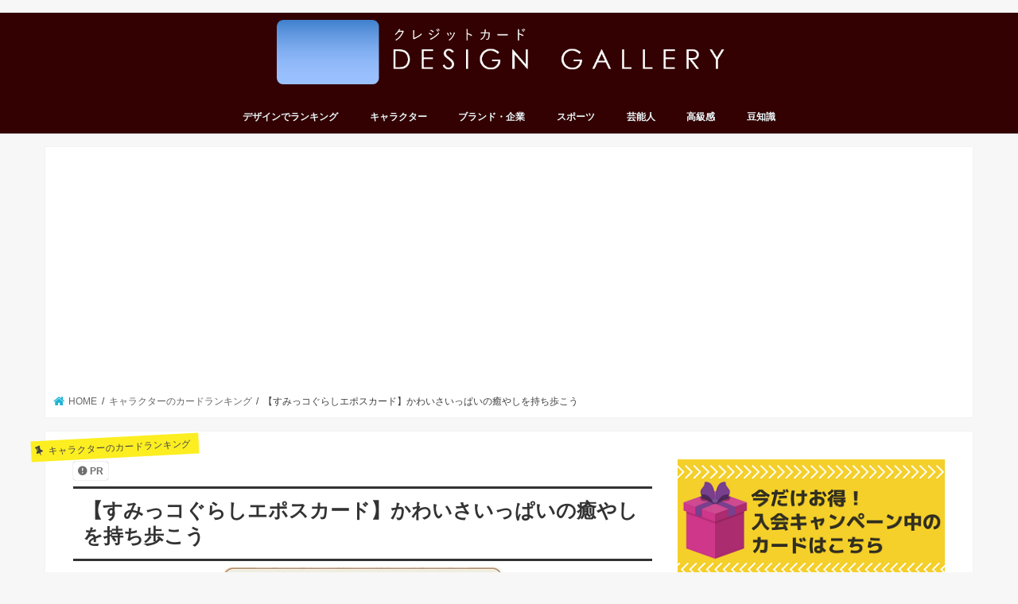

--- FILE ---
content_type: text/html; charset=UTF-8
request_url: https://www.card-design-gallery.com/character/epos-sumikko/
body_size: 21100
content:
<!doctype html>
<!--[if lt IE 7]><html dir="ltr" lang="ja" prefix="og: https://ogp.me/ns#" class="no-js lt-ie9 lt-ie8 lt-ie7"><![endif]-->
<!--[if (IE 7)&!(IEMobile)]><html dir="ltr" lang="ja" prefix="og: https://ogp.me/ns#" class="no-js lt-ie9 lt-ie8"><![endif]-->
<!--[if (IE 8)&!(IEMobile)]><html dir="ltr" lang="ja" prefix="og: https://ogp.me/ns#" class="no-js lt-ie9"><![endif]-->
<!--[if gt IE 8]><!--> <html dir="ltr" lang="ja" prefix="og: https://ogp.me/ns#" class="no-js"><!--<![endif]-->

<head>
<meta charset="utf-8">
<meta http-equiv="X-UA-Compatible" content="IE=edge">

<meta name="HandheldFriendly" content="True">
<meta name="MobileOptimized" content="320">
<meta name="viewport" content="width=device-width, initial-scale=1"/>


<link rel="pingback" href="https://www.card-design-gallery.com/xmlrpc.php">

<!--[if IE]>
<![endif]-->
<!--[if lt IE 9]>
<script src="//html5shiv.googlecode.com/svn/trunk/html5.js"></script>
<script src="//css3-mediaqueries-js.googlecode.com/svn/trunk/css3-mediaqueries.js"></script>
<![endif]-->




		<!-- All in One SEO 4.7.0 - aioseo.com -->
		<title>【すみっコぐらしエポスカード】かわいさいっぱいの癒やしを持ち歩こう | クレジットカード デザインギャラリー</title>
		<meta name="description" content="デザインのポイント すみっこ好き必見！すみっコ仲間が集まった「すみっコぐらしエポスカード」 とにかく癒される「" />
		<meta name="robots" content="max-image-preview:large" />
		<meta name="keywords" content="ベージュのカード一覧" />
		<link rel="canonical" href="https://www.card-design-gallery.com/character/epos-sumikko/" />
		<meta name="generator" content="All in One SEO (AIOSEO) 4.7.0" />
		<meta property="og:locale" content="ja_JP" />
		<meta property="og:site_name" content="クレジットカード デザインギャラリー" />
		<meta property="og:type" content="article" />
		<meta property="og:title" content="【すみっコぐらしエポスカード】かわいさいっぱいの癒やしを持ち歩こう | クレジットカード デザインギャラリー" />
		<meta property="og:description" content="デザインのポイント すみっこ好き必見！すみっコ仲間が集まった「すみっコぐらしエポスカード」 とにかく癒される「" />
		<meta property="og:url" content="https://www.card-design-gallery.com/character/epos-sumikko/" />
		<meta property="og:image" content="https://www.card-design-gallery.com/wp-content/uploads/2021/01/epos-sumikko.jpg" />
		<meta property="og:image:secure_url" content="https://www.card-design-gallery.com/wp-content/uploads/2021/01/epos-sumikko.jpg" />
		<meta property="og:image:width" content="350" />
		<meta property="og:image:height" content="222" />
		<meta property="article:published_time" content="2021-01-06T07:18:31+00:00" />
		<meta property="article:modified_time" content="2021-01-05T07:31:11+00:00" />
		<meta name="twitter:card" content="summary_large_image" />
		<meta name="twitter:title" content="【すみっコぐらしエポスカード】かわいさいっぱいの癒やしを持ち歩こう | クレジットカード デザインギャラリー" />
		<meta name="twitter:description" content="デザインのポイント すみっこ好き必見！すみっコ仲間が集まった「すみっコぐらしエポスカード」 とにかく癒される「" />
		<meta name="twitter:image" content="https://www.card-design-gallery.com/wp-content/uploads/2021/01/epos-sumikko.jpg" />
		<meta name="google" content="nositelinkssearchbox" />
		<script type="application/ld+json" class="aioseo-schema">
			{"@context":"https:\/\/schema.org","@graph":[{"@type":"Article","@id":"https:\/\/www.card-design-gallery.com\/character\/epos-sumikko\/#article","name":"\u3010\u3059\u307f\u3063\u30b3\u3050\u3089\u3057\u30a8\u30dd\u30b9\u30ab\u30fc\u30c9\u3011\u304b\u308f\u3044\u3055\u3044\u3063\u3071\u3044\u306e\u7652\u3084\u3057\u3092\u6301\u3061\u6b69\u3053\u3046 | \u30af\u30ec\u30b8\u30c3\u30c8\u30ab\u30fc\u30c9 \u30c7\u30b6\u30a4\u30f3\u30ae\u30e3\u30e9\u30ea\u30fc","headline":"\u3010\u3059\u307f\u3063\u30b3\u3050\u3089\u3057\u30a8\u30dd\u30b9\u30ab\u30fc\u30c9\u3011\u304b\u308f\u3044\u3055\u3044\u3063\u3071\u3044\u306e\u7652\u3084\u3057\u3092\u6301\u3061\u6b69\u3053\u3046","author":{"@id":"https:\/\/www.card-design-gallery.com\/author\/author2\/#author"},"publisher":{"@id":"https:\/\/www.card-design-gallery.com\/#organization"},"image":{"@type":"ImageObject","url":"https:\/\/www.card-design-gallery.com\/wp-content\/uploads\/2021\/01\/epos-sumikko.jpg","width":350,"height":222},"datePublished":"2021-01-06T16:18:31+09:00","dateModified":"2021-01-05T16:31:11+09:00","inLanguage":"ja","mainEntityOfPage":{"@id":"https:\/\/www.card-design-gallery.com\/character\/epos-sumikko\/#webpage"},"isPartOf":{"@id":"https:\/\/www.card-design-gallery.com\/character\/epos-sumikko\/#webpage"},"articleSection":"\u30ad\u30e3\u30e9\u30af\u30bf\u30fc\u306e\u30ab\u30fc\u30c9\u30e9\u30f3\u30ad\u30f3\u30b0, \u5e74\u4f1a\u8cbb\u7121\u6599, \u305d\u306e\u4ed6\u30ad\u30e3\u30e9\u30af\u30bf\u30fc, \u30d9\u30fc\u30b8\u30e5\u306e\u30ab\u30fc\u30c9\u4e00\u89a7"},{"@type":"BreadcrumbList","@id":"https:\/\/www.card-design-gallery.com\/character\/epos-sumikko\/#breadcrumblist","itemListElement":[{"@type":"ListItem","@id":"https:\/\/www.card-design-gallery.com\/#listItem","position":1,"name":"\u5bb6","item":"https:\/\/www.card-design-gallery.com\/","nextItem":"https:\/\/www.card-design-gallery.com\/category\/character\/#listItem"},{"@type":"ListItem","@id":"https:\/\/www.card-design-gallery.com\/category\/character\/#listItem","position":2,"name":"\u30ad\u30e3\u30e9\u30af\u30bf\u30fc\u306e\u30ab\u30fc\u30c9\u30e9\u30f3\u30ad\u30f3\u30b0","item":"https:\/\/www.card-design-gallery.com\/category\/character\/","nextItem":"https:\/\/www.card-design-gallery.com\/character\/epos-sumikko\/#listItem","previousItem":"https:\/\/www.card-design-gallery.com\/#listItem"},{"@type":"ListItem","@id":"https:\/\/www.card-design-gallery.com\/character\/epos-sumikko\/#listItem","position":3,"name":"\u3010\u3059\u307f\u3063\u30b3\u3050\u3089\u3057\u30a8\u30dd\u30b9\u30ab\u30fc\u30c9\u3011\u304b\u308f\u3044\u3055\u3044\u3063\u3071\u3044\u306e\u7652\u3084\u3057\u3092\u6301\u3061\u6b69\u3053\u3046","previousItem":"https:\/\/www.card-design-gallery.com\/category\/character\/#listItem"}]},{"@type":"Organization","@id":"https:\/\/www.card-design-gallery.com\/#organization","name":"\u30af\u30ec\u30b8\u30c3\u30c8\u30ab\u30fc\u30c9 \u30c7\u30b6\u30a4\u30f3\u30ae\u30e3\u30e9\u30ea\u30fc","description":"\u30af\u30ec\u30b8\u30c3\u30c8\u30ab\u30fc\u30c9\u3092\u30c7\u30b6\u30a4\u30f3\u3067\u30e9\u30f3\u30ad\u30f3\u30b0","url":"https:\/\/www.card-design-gallery.com\/"},{"@type":"Person","@id":"https:\/\/www.card-design-gallery.com\/author\/author2\/#author","url":"https:\/\/www.card-design-gallery.com\/author\/author2\/","name":"gome","image":{"@type":"ImageObject","@id":"https:\/\/www.card-design-gallery.com\/character\/epos-sumikko\/#authorImage","url":"https:\/\/secure.gravatar.com\/avatar\/7dbf5f991f5ce2b9019e1d6123e64a37?s=96&d=mm&r=g","width":96,"height":96,"caption":"gome"}},{"@type":"WebPage","@id":"https:\/\/www.card-design-gallery.com\/character\/epos-sumikko\/#webpage","url":"https:\/\/www.card-design-gallery.com\/character\/epos-sumikko\/","name":"\u3010\u3059\u307f\u3063\u30b3\u3050\u3089\u3057\u30a8\u30dd\u30b9\u30ab\u30fc\u30c9\u3011\u304b\u308f\u3044\u3055\u3044\u3063\u3071\u3044\u306e\u7652\u3084\u3057\u3092\u6301\u3061\u6b69\u3053\u3046 | \u30af\u30ec\u30b8\u30c3\u30c8\u30ab\u30fc\u30c9 \u30c7\u30b6\u30a4\u30f3\u30ae\u30e3\u30e9\u30ea\u30fc","description":"\u30c7\u30b6\u30a4\u30f3\u306e\u30dd\u30a4\u30f3\u30c8 \u3059\u307f\u3063\u3053\u597d\u304d\u5fc5\u898b\uff01\u3059\u307f\u3063\u30b3\u4ef2\u9593\u304c\u96c6\u307e\u3063\u305f\u300c\u3059\u307f\u3063\u30b3\u3050\u3089\u3057\u30a8\u30dd\u30b9\u30ab\u30fc\u30c9\u300d \u3068\u306b\u304b\u304f\u7652\u3055\u308c\u308b\u300c","inLanguage":"ja","isPartOf":{"@id":"https:\/\/www.card-design-gallery.com\/#website"},"breadcrumb":{"@id":"https:\/\/www.card-design-gallery.com\/character\/epos-sumikko\/#breadcrumblist"},"author":{"@id":"https:\/\/www.card-design-gallery.com\/author\/author2\/#author"},"creator":{"@id":"https:\/\/www.card-design-gallery.com\/author\/author2\/#author"},"image":{"@type":"ImageObject","url":"https:\/\/www.card-design-gallery.com\/wp-content\/uploads\/2021\/01\/epos-sumikko.jpg","@id":"https:\/\/www.card-design-gallery.com\/character\/epos-sumikko\/#mainImage","width":350,"height":222},"primaryImageOfPage":{"@id":"https:\/\/www.card-design-gallery.com\/character\/epos-sumikko\/#mainImage"},"datePublished":"2021-01-06T16:18:31+09:00","dateModified":"2021-01-05T16:31:11+09:00"},{"@type":"WebSite","@id":"https:\/\/www.card-design-gallery.com\/#website","url":"https:\/\/www.card-design-gallery.com\/","name":"\u30af\u30ec\u30b8\u30c3\u30c8\u30ab\u30fc\u30c9 \u30c7\u30b6\u30a4\u30f3\u30ae\u30e3\u30e9\u30ea\u30fc","description":"\u30af\u30ec\u30b8\u30c3\u30c8\u30ab\u30fc\u30c9\u3092\u30c7\u30b6\u30a4\u30f3\u3067\u30e9\u30f3\u30ad\u30f3\u30b0","inLanguage":"ja","publisher":{"@id":"https:\/\/www.card-design-gallery.com\/#organization"}}]}
		</script>
		<!-- All in One SEO -->

<link rel='dns-prefetch' href='//ajax.googleapis.com' />
<link rel='dns-prefetch' href='//stats.wp.com' />
<link rel='dns-prefetch' href='//fonts.googleapis.com' />
<link rel='dns-prefetch' href='//maxcdn.bootstrapcdn.com' />
<link rel='dns-prefetch' href='//secure.rating-widget.com' />
<link rel="alternate" type="application/rss+xml" title="クレジットカード デザインギャラリー &raquo; フィード" href="https://www.card-design-gallery.com/feed/" />
<link rel="alternate" type="application/rss+xml" title="クレジットカード デザインギャラリー &raquo; コメントフィード" href="https://www.card-design-gallery.com/comments/feed/" />
<link rel="alternate" type="application/rss+xml" title="クレジットカード デザインギャラリー &raquo; 【すみっコぐらしエポスカード】かわいさいっぱいの癒やしを持ち歩こう のコメントのフィード" href="https://www.card-design-gallery.com/character/epos-sumikko/feed/" />
		<!-- This site uses the Google Analytics by MonsterInsights plugin v9.0.1 - Using Analytics tracking - https://www.monsterinsights.com/ -->
		<!-- Note: MonsterInsights is not currently configured on this site. The site owner needs to authenticate with Google Analytics in the MonsterInsights settings panel. -->
					<!-- No tracking code set -->
				<!-- / Google Analytics by MonsterInsights -->
		<script type="text/javascript">
/* <![CDATA[ */
window._wpemojiSettings = {"baseUrl":"https:\/\/s.w.org\/images\/core\/emoji\/15.0.3\/72x72\/","ext":".png","svgUrl":"https:\/\/s.w.org\/images\/core\/emoji\/15.0.3\/svg\/","svgExt":".svg","source":{"concatemoji":"https:\/\/www.card-design-gallery.com\/wp-includes\/js\/wp-emoji-release.min.js"}};
/*! This file is auto-generated */
!function(i,n){var o,s,e;function c(e){try{var t={supportTests:e,timestamp:(new Date).valueOf()};sessionStorage.setItem(o,JSON.stringify(t))}catch(e){}}function p(e,t,n){e.clearRect(0,0,e.canvas.width,e.canvas.height),e.fillText(t,0,0);var t=new Uint32Array(e.getImageData(0,0,e.canvas.width,e.canvas.height).data),r=(e.clearRect(0,0,e.canvas.width,e.canvas.height),e.fillText(n,0,0),new Uint32Array(e.getImageData(0,0,e.canvas.width,e.canvas.height).data));return t.every(function(e,t){return e===r[t]})}function u(e,t,n){switch(t){case"flag":return n(e,"\ud83c\udff3\ufe0f\u200d\u26a7\ufe0f","\ud83c\udff3\ufe0f\u200b\u26a7\ufe0f")?!1:!n(e,"\ud83c\uddfa\ud83c\uddf3","\ud83c\uddfa\u200b\ud83c\uddf3")&&!n(e,"\ud83c\udff4\udb40\udc67\udb40\udc62\udb40\udc65\udb40\udc6e\udb40\udc67\udb40\udc7f","\ud83c\udff4\u200b\udb40\udc67\u200b\udb40\udc62\u200b\udb40\udc65\u200b\udb40\udc6e\u200b\udb40\udc67\u200b\udb40\udc7f");case"emoji":return!n(e,"\ud83d\udc26\u200d\u2b1b","\ud83d\udc26\u200b\u2b1b")}return!1}function f(e,t,n){var r="undefined"!=typeof WorkerGlobalScope&&self instanceof WorkerGlobalScope?new OffscreenCanvas(300,150):i.createElement("canvas"),a=r.getContext("2d",{willReadFrequently:!0}),o=(a.textBaseline="top",a.font="600 32px Arial",{});return e.forEach(function(e){o[e]=t(a,e,n)}),o}function t(e){var t=i.createElement("script");t.src=e,t.defer=!0,i.head.appendChild(t)}"undefined"!=typeof Promise&&(o="wpEmojiSettingsSupports",s=["flag","emoji"],n.supports={everything:!0,everythingExceptFlag:!0},e=new Promise(function(e){i.addEventListener("DOMContentLoaded",e,{once:!0})}),new Promise(function(t){var n=function(){try{var e=JSON.parse(sessionStorage.getItem(o));if("object"==typeof e&&"number"==typeof e.timestamp&&(new Date).valueOf()<e.timestamp+604800&&"object"==typeof e.supportTests)return e.supportTests}catch(e){}return null}();if(!n){if("undefined"!=typeof Worker&&"undefined"!=typeof OffscreenCanvas&&"undefined"!=typeof URL&&URL.createObjectURL&&"undefined"!=typeof Blob)try{var e="postMessage("+f.toString()+"("+[JSON.stringify(s),u.toString(),p.toString()].join(",")+"));",r=new Blob([e],{type:"text/javascript"}),a=new Worker(URL.createObjectURL(r),{name:"wpTestEmojiSupports"});return void(a.onmessage=function(e){c(n=e.data),a.terminate(),t(n)})}catch(e){}c(n=f(s,u,p))}t(n)}).then(function(e){for(var t in e)n.supports[t]=e[t],n.supports.everything=n.supports.everything&&n.supports[t],"flag"!==t&&(n.supports.everythingExceptFlag=n.supports.everythingExceptFlag&&n.supports[t]);n.supports.everythingExceptFlag=n.supports.everythingExceptFlag&&!n.supports.flag,n.DOMReady=!1,n.readyCallback=function(){n.DOMReady=!0}}).then(function(){return e}).then(function(){var e;n.supports.everything||(n.readyCallback(),(e=n.source||{}).concatemoji?t(e.concatemoji):e.wpemoji&&e.twemoji&&(t(e.twemoji),t(e.wpemoji)))}))}((window,document),window._wpemojiSettings);
/* ]]> */
</script>
<!-- card-design-gallery.com is managing ads with Advanced Ads --><script id="desig-ready">
			window.advanced_ads_ready=function(e,a){a=a||"complete";var d=function(e){return"interactive"===a?"loading"!==e:"complete"===e};d(document.readyState)?e():document.addEventListener("readystatechange",(function(a){d(a.target.readyState)&&e()}),{once:"interactive"===a})},window.advanced_ads_ready_queue=window.advanced_ads_ready_queue||[];		</script>
			<style type="text/css">
	.wp-pagenavi{margin-left:auto !important; margin-right:auto; !important}
	</style>
  <style id='wp-emoji-styles-inline-css' type='text/css'>

	img.wp-smiley, img.emoji {
		display: inline !important;
		border: none !important;
		box-shadow: none !important;
		height: 1em !important;
		width: 1em !important;
		margin: 0 0.07em !important;
		vertical-align: -0.1em !important;
		background: none !important;
		padding: 0 !important;
	}
</style>
<link rel='stylesheet' id='wp-block-library-css' href='https://www.card-design-gallery.com/wp-includes/css/dist/block-library/style.min.css' type='text/css' media='all' />
<link rel='stylesheet' id='mediaelement-css' href='https://www.card-design-gallery.com/wp-includes/js/mediaelement/mediaelementplayer-legacy.min.css' type='text/css' media='all' />
<link rel='stylesheet' id='wp-mediaelement-css' href='https://www.card-design-gallery.com/wp-includes/js/mediaelement/wp-mediaelement.min.css' type='text/css' media='all' />
<style id='jetpack-sharing-buttons-style-inline-css' type='text/css'>
.jetpack-sharing-buttons__services-list{display:flex;flex-direction:row;flex-wrap:wrap;gap:0;list-style-type:none;margin:5px;padding:0}.jetpack-sharing-buttons__services-list.has-small-icon-size{font-size:12px}.jetpack-sharing-buttons__services-list.has-normal-icon-size{font-size:16px}.jetpack-sharing-buttons__services-list.has-large-icon-size{font-size:24px}.jetpack-sharing-buttons__services-list.has-huge-icon-size{font-size:36px}@media print{.jetpack-sharing-buttons__services-list{display:none!important}}.editor-styles-wrapper .wp-block-jetpack-sharing-buttons{gap:0;padding-inline-start:0}ul.jetpack-sharing-buttons__services-list.has-background{padding:1.25em 2.375em}
</style>
<style id='classic-theme-styles-inline-css' type='text/css'>
/*! This file is auto-generated */
.wp-block-button__link{color:#fff;background-color:#32373c;border-radius:9999px;box-shadow:none;text-decoration:none;padding:calc(.667em + 2px) calc(1.333em + 2px);font-size:1.125em}.wp-block-file__button{background:#32373c;color:#fff;text-decoration:none}
</style>
<style id='global-styles-inline-css' type='text/css'>
:root{--wp--preset--aspect-ratio--square: 1;--wp--preset--aspect-ratio--4-3: 4/3;--wp--preset--aspect-ratio--3-4: 3/4;--wp--preset--aspect-ratio--3-2: 3/2;--wp--preset--aspect-ratio--2-3: 2/3;--wp--preset--aspect-ratio--16-9: 16/9;--wp--preset--aspect-ratio--9-16: 9/16;--wp--preset--color--black: #000000;--wp--preset--color--cyan-bluish-gray: #abb8c3;--wp--preset--color--white: #ffffff;--wp--preset--color--pale-pink: #f78da7;--wp--preset--color--vivid-red: #cf2e2e;--wp--preset--color--luminous-vivid-orange: #ff6900;--wp--preset--color--luminous-vivid-amber: #fcb900;--wp--preset--color--light-green-cyan: #7bdcb5;--wp--preset--color--vivid-green-cyan: #00d084;--wp--preset--color--pale-cyan-blue: #8ed1fc;--wp--preset--color--vivid-cyan-blue: #0693e3;--wp--preset--color--vivid-purple: #9b51e0;--wp--preset--gradient--vivid-cyan-blue-to-vivid-purple: linear-gradient(135deg,rgba(6,147,227,1) 0%,rgb(155,81,224) 100%);--wp--preset--gradient--light-green-cyan-to-vivid-green-cyan: linear-gradient(135deg,rgb(122,220,180) 0%,rgb(0,208,130) 100%);--wp--preset--gradient--luminous-vivid-amber-to-luminous-vivid-orange: linear-gradient(135deg,rgba(252,185,0,1) 0%,rgba(255,105,0,1) 100%);--wp--preset--gradient--luminous-vivid-orange-to-vivid-red: linear-gradient(135deg,rgba(255,105,0,1) 0%,rgb(207,46,46) 100%);--wp--preset--gradient--very-light-gray-to-cyan-bluish-gray: linear-gradient(135deg,rgb(238,238,238) 0%,rgb(169,184,195) 100%);--wp--preset--gradient--cool-to-warm-spectrum: linear-gradient(135deg,rgb(74,234,220) 0%,rgb(151,120,209) 20%,rgb(207,42,186) 40%,rgb(238,44,130) 60%,rgb(251,105,98) 80%,rgb(254,248,76) 100%);--wp--preset--gradient--blush-light-purple: linear-gradient(135deg,rgb(255,206,236) 0%,rgb(152,150,240) 100%);--wp--preset--gradient--blush-bordeaux: linear-gradient(135deg,rgb(254,205,165) 0%,rgb(254,45,45) 50%,rgb(107,0,62) 100%);--wp--preset--gradient--luminous-dusk: linear-gradient(135deg,rgb(255,203,112) 0%,rgb(199,81,192) 50%,rgb(65,88,208) 100%);--wp--preset--gradient--pale-ocean: linear-gradient(135deg,rgb(255,245,203) 0%,rgb(182,227,212) 50%,rgb(51,167,181) 100%);--wp--preset--gradient--electric-grass: linear-gradient(135deg,rgb(202,248,128) 0%,rgb(113,206,126) 100%);--wp--preset--gradient--midnight: linear-gradient(135deg,rgb(2,3,129) 0%,rgb(40,116,252) 100%);--wp--preset--font-size--small: 13px;--wp--preset--font-size--medium: 20px;--wp--preset--font-size--large: 36px;--wp--preset--font-size--x-large: 42px;--wp--preset--spacing--20: 0.44rem;--wp--preset--spacing--30: 0.67rem;--wp--preset--spacing--40: 1rem;--wp--preset--spacing--50: 1.5rem;--wp--preset--spacing--60: 2.25rem;--wp--preset--spacing--70: 3.38rem;--wp--preset--spacing--80: 5.06rem;--wp--preset--shadow--natural: 6px 6px 9px rgba(0, 0, 0, 0.2);--wp--preset--shadow--deep: 12px 12px 50px rgba(0, 0, 0, 0.4);--wp--preset--shadow--sharp: 6px 6px 0px rgba(0, 0, 0, 0.2);--wp--preset--shadow--outlined: 6px 6px 0px -3px rgba(255, 255, 255, 1), 6px 6px rgba(0, 0, 0, 1);--wp--preset--shadow--crisp: 6px 6px 0px rgba(0, 0, 0, 1);}:where(.is-layout-flex){gap: 0.5em;}:where(.is-layout-grid){gap: 0.5em;}body .is-layout-flex{display: flex;}.is-layout-flex{flex-wrap: wrap;align-items: center;}.is-layout-flex > :is(*, div){margin: 0;}body .is-layout-grid{display: grid;}.is-layout-grid > :is(*, div){margin: 0;}:where(.wp-block-columns.is-layout-flex){gap: 2em;}:where(.wp-block-columns.is-layout-grid){gap: 2em;}:where(.wp-block-post-template.is-layout-flex){gap: 1.25em;}:where(.wp-block-post-template.is-layout-grid){gap: 1.25em;}.has-black-color{color: var(--wp--preset--color--black) !important;}.has-cyan-bluish-gray-color{color: var(--wp--preset--color--cyan-bluish-gray) !important;}.has-white-color{color: var(--wp--preset--color--white) !important;}.has-pale-pink-color{color: var(--wp--preset--color--pale-pink) !important;}.has-vivid-red-color{color: var(--wp--preset--color--vivid-red) !important;}.has-luminous-vivid-orange-color{color: var(--wp--preset--color--luminous-vivid-orange) !important;}.has-luminous-vivid-amber-color{color: var(--wp--preset--color--luminous-vivid-amber) !important;}.has-light-green-cyan-color{color: var(--wp--preset--color--light-green-cyan) !important;}.has-vivid-green-cyan-color{color: var(--wp--preset--color--vivid-green-cyan) !important;}.has-pale-cyan-blue-color{color: var(--wp--preset--color--pale-cyan-blue) !important;}.has-vivid-cyan-blue-color{color: var(--wp--preset--color--vivid-cyan-blue) !important;}.has-vivid-purple-color{color: var(--wp--preset--color--vivid-purple) !important;}.has-black-background-color{background-color: var(--wp--preset--color--black) !important;}.has-cyan-bluish-gray-background-color{background-color: var(--wp--preset--color--cyan-bluish-gray) !important;}.has-white-background-color{background-color: var(--wp--preset--color--white) !important;}.has-pale-pink-background-color{background-color: var(--wp--preset--color--pale-pink) !important;}.has-vivid-red-background-color{background-color: var(--wp--preset--color--vivid-red) !important;}.has-luminous-vivid-orange-background-color{background-color: var(--wp--preset--color--luminous-vivid-orange) !important;}.has-luminous-vivid-amber-background-color{background-color: var(--wp--preset--color--luminous-vivid-amber) !important;}.has-light-green-cyan-background-color{background-color: var(--wp--preset--color--light-green-cyan) !important;}.has-vivid-green-cyan-background-color{background-color: var(--wp--preset--color--vivid-green-cyan) !important;}.has-pale-cyan-blue-background-color{background-color: var(--wp--preset--color--pale-cyan-blue) !important;}.has-vivid-cyan-blue-background-color{background-color: var(--wp--preset--color--vivid-cyan-blue) !important;}.has-vivid-purple-background-color{background-color: var(--wp--preset--color--vivid-purple) !important;}.has-black-border-color{border-color: var(--wp--preset--color--black) !important;}.has-cyan-bluish-gray-border-color{border-color: var(--wp--preset--color--cyan-bluish-gray) !important;}.has-white-border-color{border-color: var(--wp--preset--color--white) !important;}.has-pale-pink-border-color{border-color: var(--wp--preset--color--pale-pink) !important;}.has-vivid-red-border-color{border-color: var(--wp--preset--color--vivid-red) !important;}.has-luminous-vivid-orange-border-color{border-color: var(--wp--preset--color--luminous-vivid-orange) !important;}.has-luminous-vivid-amber-border-color{border-color: var(--wp--preset--color--luminous-vivid-amber) !important;}.has-light-green-cyan-border-color{border-color: var(--wp--preset--color--light-green-cyan) !important;}.has-vivid-green-cyan-border-color{border-color: var(--wp--preset--color--vivid-green-cyan) !important;}.has-pale-cyan-blue-border-color{border-color: var(--wp--preset--color--pale-cyan-blue) !important;}.has-vivid-cyan-blue-border-color{border-color: var(--wp--preset--color--vivid-cyan-blue) !important;}.has-vivid-purple-border-color{border-color: var(--wp--preset--color--vivid-purple) !important;}.has-vivid-cyan-blue-to-vivid-purple-gradient-background{background: var(--wp--preset--gradient--vivid-cyan-blue-to-vivid-purple) !important;}.has-light-green-cyan-to-vivid-green-cyan-gradient-background{background: var(--wp--preset--gradient--light-green-cyan-to-vivid-green-cyan) !important;}.has-luminous-vivid-amber-to-luminous-vivid-orange-gradient-background{background: var(--wp--preset--gradient--luminous-vivid-amber-to-luminous-vivid-orange) !important;}.has-luminous-vivid-orange-to-vivid-red-gradient-background{background: var(--wp--preset--gradient--luminous-vivid-orange-to-vivid-red) !important;}.has-very-light-gray-to-cyan-bluish-gray-gradient-background{background: var(--wp--preset--gradient--very-light-gray-to-cyan-bluish-gray) !important;}.has-cool-to-warm-spectrum-gradient-background{background: var(--wp--preset--gradient--cool-to-warm-spectrum) !important;}.has-blush-light-purple-gradient-background{background: var(--wp--preset--gradient--blush-light-purple) !important;}.has-blush-bordeaux-gradient-background{background: var(--wp--preset--gradient--blush-bordeaux) !important;}.has-luminous-dusk-gradient-background{background: var(--wp--preset--gradient--luminous-dusk) !important;}.has-pale-ocean-gradient-background{background: var(--wp--preset--gradient--pale-ocean) !important;}.has-electric-grass-gradient-background{background: var(--wp--preset--gradient--electric-grass) !important;}.has-midnight-gradient-background{background: var(--wp--preset--gradient--midnight) !important;}.has-small-font-size{font-size: var(--wp--preset--font-size--small) !important;}.has-medium-font-size{font-size: var(--wp--preset--font-size--medium) !important;}.has-large-font-size{font-size: var(--wp--preset--font-size--large) !important;}.has-x-large-font-size{font-size: var(--wp--preset--font-size--x-large) !important;}
:where(.wp-block-post-template.is-layout-flex){gap: 1.25em;}:where(.wp-block-post-template.is-layout-grid){gap: 1.25em;}
:where(.wp-block-columns.is-layout-flex){gap: 2em;}:where(.wp-block-columns.is-layout-grid){gap: 2em;}
:root :where(.wp-block-pullquote){font-size: 1.5em;line-height: 1.6;}
</style>
<link rel='stylesheet' id='contact-form-7-css' href='https://www.card-design-gallery.com/wp-content/plugins/contact-form-7/includes/css/styles.css' type='text/css' media='all' />
<link rel='stylesheet' id='rw-site-rating-css' href='https://www.card-design-gallery.com/wp-content/plugins/rating-widget/resources/css/site-rating.css' type='text/css' media='all' />
<link rel='stylesheet' id='child-pages-shortcode-css-css' href='https://www.card-design-gallery.com/wp-content/plugins/child-pages-shortcode/css/child-pages-shortcode.min.css' type='text/css' media='all' />
<link rel='stylesheet' id='style-css' href='https://www.card-design-gallery.com/wp-content/themes/jstork/style.css' type='text/css' media='all' />
<link rel='stylesheet' id='child-style-css' href='https://www.card-design-gallery.com/wp-content/themes/jstork_custom/style.css' type='text/css' media='all' />
<link rel='stylesheet' id='slick-css' href='https://www.card-design-gallery.com/wp-content/themes/jstork/library/css/slick.css' type='text/css' media='all' />
<link rel='stylesheet' id='shortcode-css' href='https://www.card-design-gallery.com/wp-content/themes/jstork/library/css/shortcode.css' type='text/css' media='all' />
<link rel='stylesheet' id='gf_Concert-css' href='//fonts.googleapis.com/css?family=Concert+One' type='text/css' media='all' />
<link rel='stylesheet' id='gf_Lato-css' href='//fonts.googleapis.com/css?family=Lato' type='text/css' media='all' />
<link rel='stylesheet' id='fontawesome-css' href='//maxcdn.bootstrapcdn.com/font-awesome/4.7.0/css/font-awesome.min.css' type='text/css' media='all' />
<link rel='stylesheet' id='remodal-css' href='https://www.card-design-gallery.com/wp-content/themes/jstork/library/css/remodal.css' type='text/css' media='all' />
<link rel='stylesheet' id='animate-css' href='https://www.card-design-gallery.com/wp-content/themes/jstork/library/css/animate.min.css' type='text/css' media='all' />
<link rel='stylesheet' id='rw_toprated-css' href='https://secure.rating-widget.com/css/wordpress/toprated.css?ck=Y2026M01D14' type='text/css' media='all' />
<link rel='stylesheet' id='rw_recommendations-css' href='https://secure.rating-widget.com/css/widget/recommendations.css?ck=Y2026M01D14' type='text/css' media='all' />
<link rel='stylesheet' id='wp-pagenavi-style-css' href='https://www.card-design-gallery.com/wp-content/plugins/wp-pagenavi-style/css/css3_black.css' type='text/css' media='all' />
<script type="text/javascript" src="//ajax.googleapis.com/ajax/libs/jquery/1.12.4/jquery.min.js" id="jquery-js"></script>
<script type="text/javascript" src="https://www.card-design-gallery.com/wp-content/plugins/child-pages-shortcode/js/child-pages-shortcode.min.js" id="child-pages-shortcode-js"></script>
<link rel="https://api.w.org/" href="https://www.card-design-gallery.com/wp-json/" /><link rel="alternate" title="JSON" type="application/json" href="https://www.card-design-gallery.com/wp-json/wp/v2/posts/6150" /><link rel="EditURI" type="application/rsd+xml" title="RSD" href="https://www.card-design-gallery.com/xmlrpc.php?rsd" />

<link rel='shortlink' href='https://www.card-design-gallery.com/?p=6150' />
<link rel="alternate" title="oEmbed (JSON)" type="application/json+oembed" href="https://www.card-design-gallery.com/wp-json/oembed/1.0/embed?url=https%3A%2F%2Fwww.card-design-gallery.com%2Fcharacter%2Fepos-sumikko%2F" />
<link rel="alternate" title="oEmbed (XML)" type="text/xml+oembed" href="https://www.card-design-gallery.com/wp-json/oembed/1.0/embed?url=https%3A%2F%2Fwww.card-design-gallery.com%2Fcharacter%2Fepos-sumikko%2F&#038;format=xml" />
	<style type="text/css">
	 .wp-pagenavi
	{
		font-size:12px !important;
	}
	</style>
		<style>img#wpstats{display:none}</style>
		<style type="text/css">
body{color: #3E3E3E;}
a, #breadcrumb li.bc_homelink a::before, .authorbox .author_sns li a::before{color: #1BB4D3;}
a:hover{color: #E69B9B;}
.article-footer .post-categories li a,.article-footer .tags a,.accordionBtn{  background: #1BB4D3;  border-color: #1BB4D3;}
.article-footer .tags a{color:#1BB4D3; background: none;}
.article-footer .post-categories li a:hover,.article-footer .tags a:hover,.accordionBtn.active{ background:#E69B9B;  border-color:#E69B9B;}
input[type="text"],input[type="password"],input[type="datetime"],input[type="datetime-local"],input[type="date"],input[type="month"],input[type="time"],input[type="week"],input[type="number"],input[type="email"],input[type="url"],input[type="search"],input[type="tel"],input[type="color"],select,textarea,.field { background-color: #ffffff;}
.header{color: #ffffff;}
.bgfull .header,.header.bg,.header #inner-header,.menu-sp{background: #330000;}
#logo a{color: #eeee22;}
#g_nav .nav li a,.nav_btn,.menu-sp a,.menu-sp a,.menu-sp > ul:after{color: #edf9fc;}
#logo a:hover,#g_nav .nav li a:hover,.nav_btn:hover{color:#eeeeee;}
@media only screen and (min-width: 768px) {
.nav > li > a:after{background: #eeeeee;}
.nav ul {background: #666666;}
#g_nav .nav li ul.sub-menu li a{color: #f7f7f7;}
}
@media only screen and (max-width: 1165px) {
.site_description{background: #330000; color: #ffffff;}
}
#inner-content, #breadcrumb, .entry-content blockquote:before, .entry-content blockquote:after{background: #ffffff}
.top-post-list .post-list:before{background: #1BB4D3;}
.widget li a:after{color: #1BB4D3;}
.entry-content h2,.widgettitle,.accordion::before{background: #515151; color: #ffffff;}
.entry-content h3{border-color: #515151;}
.h_boader .entry-content h2{border-color: #515151; color: #3E3E3E;}
.h_balloon .entry-content h2:after{border-top-color: #515151;}
.entry-content ul li:before{ background: #515151;}
.entry-content ol li:before{ background: #515151;}
.post-list-card .post-list .eyecatch .cat-name,.top-post-list .post-list .eyecatch .cat-name,.byline .cat-name,.single .authorbox .author-newpost li .cat-name,.related-box li .cat-name,.carouselwrap .cat-name,.eyecatch .cat-name{background: #fcee21; color:  #444444;}
ul.wpp-list li a:before{background: #515151; color: #ffffff;}
.readmore a{border:1px solid #1BB4D3;color:#1BB4D3;}
.readmore a:hover{background:#1BB4D3;color:#fff;}
.btn-wrap a{background: #1BB4D3;border: 1px solid #1BB4D3;}
.btn-wrap a:hover{background: #E69B9B;border-color: #E69B9B;}
.btn-wrap.simple a{border:1px solid #1BB4D3;color:#1BB4D3;}
.btn-wrap.simple a:hover{background:#1BB4D3;}
.blue-btn, .comment-reply-link, #submit { background-color: #1BB4D3; }
.blue-btn:hover, .comment-reply-link:hover, #submit:hover, .blue-btn:focus, .comment-reply-link:focus, #submit:focus {background-color: #E69B9B; }
#sidebar1{color: #444444;}
.widget:not(.widget_text) a{color:#1bb4d3;}
.widget:not(.widget_text) a:hover{color:#e69b9b;}
.bgfull #footer-top,#footer-top .inner,.cta-inner{background-color: #666666; color: #CACACA;}
.footer a,#footer-top a{color: #f7f7f7;}
#footer-top .widgettitle{color: #CACACA;}
.bgfull .footer,.footer.bg,.footer .inner {background-color: #666666;color: #CACACA;}
.footer-links li a:before{ color: #330000;}
.pagination a, .pagination span,.page-links a{border-color: #1BB4D3; color: #1BB4D3;}
.pagination .current,.pagination .current:hover,.page-links ul > li > span{background-color: #1BB4D3; border-color: #1BB4D3;}
.pagination a:hover, .pagination a:focus,.page-links a:hover, .page-links a:focus{background-color: #1BB4D3; color: #fff;}
</style>

<!-- BEGIN: WP Social Bookmarking Light HEAD --><script>
    (function (d, s, id) {
        var js, fjs = d.getElementsByTagName(s)[0];
        if (d.getElementById(id)) return;
        js = d.createElement(s);
        js.id = id;
        js.src = "//connect.facebook.net/ja_JP/sdk.js#xfbml=1&version=v2.7";
        fjs.parentNode.insertBefore(js, fjs);
    }(document, 'script', 'facebook-jssdk'));
</script>
<style type="text/css">.wp_social_bookmarking_light{
    border: 0 !important;
    padding: 10px 0 20px 0 !important;
    margin: 0 !important;
}
.wp_social_bookmarking_light div{
    float: left !important;
    border: 0 !important;
    padding: 0 !important;
    margin: 0 5px 0px 0 !important;
    min-height: 30px !important;
    line-height: 18px !important;
    text-indent: 0 !important;
}
.wp_social_bookmarking_light img{
    border: 0 !important;
    padding: 0;
    margin: 0;
    vertical-align: top !important;
}
.wp_social_bookmarking_light_clear{
    clear: both !important;
}
#fb-root{
    display: none;
}
.wsbl_twitter{
    width: 100px;
}
.wsbl_facebook_like iframe{
    max-width: none !important;
}
</style>
<!-- END: WP Social Bookmarking Light HEAD -->
<style type="text/css">.broken_link, a.broken_link {
	text-decoration: line-through;
}</style><script async src="//pagead2.googlesyndication.com/pagead/js/adsbygoogle.js"></script>
<script>
     (adsbygoogle = window.adsbygoogle || []).push({
          google_ad_client: "ca-pub-0220721526040121",
          enable_page_level_ads: true
     });
</script><link rel="icon" href="https://www.card-design-gallery.com/wp-content/uploads/2014/08/favicon.png" sizes="32x32" />
<link rel="icon" href="https://www.card-design-gallery.com/wp-content/uploads/2014/08/favicon.png" sizes="192x192" />
<link rel="apple-touch-icon" href="https://www.card-design-gallery.com/wp-content/uploads/2014/08/favicon.png" />
<meta name="msapplication-TileImage" content="https://www.card-design-gallery.com/wp-content/uploads/2014/08/favicon.png" />
		<style type="text/css" id="wp-custom-css">
			/*AddQuicktag*/
.marker1 {
	font-weight: bold;
	background: linear-gradient(transparent 60%,#ffffbb 60%);
}

.marker2 {
	background: linear-gradient(transparent 60%,#bbffff 60%);
}


/*titleデザイン*/
.single-title, .page-title {
    padding: 0.5em;
}
	
.single-title, .page-title, .entry-title {
color: #333333;/*文字色*/
border-top: solid 3px #333333;/*上線*/
border-bottom: solid 3px #333333;/*下線*/
}


/*ランキングのli除去*/
.entry-content ul li:before{
	width: 0;
	height: 0;
}



/* 外部リンクアイコンを消す */
 .entry-content a[target="_blank"]:after {
 content:none;
 }

/*--------------------------------
モーダルウィンドウ
---------------------------------*/.modal-window {
-webkit-transform: translate(0, 100%);
-moz-transform: translate(0, 100%);
-o-transform: translate(0, 100%);
-ms-transform: translate(0, 100%);
transform: translate(0, 100%);
-webkit-transform: translate3d(0, 100%, 0);
transform: translate3d(0, 100%, 0);
position: fixed;
top: 0;
left: 0;
right: 0;
bottom: 0;
z-index: 999;
opacity: 0;
line-height: 1.3;
display: none9;
}
.modal-window:target {
-webkit-transform: translate(0, 0);
-moz-transform: translate(0, 0);
-o-transform: translate(0, 0);
-ms-transform: translate(0, 0);
transform: translate(0, 0);
opacity: 1;
}
.is-active.modal-window {
display: block9;
}
.modal-window:target {
display: block9;
}
.modal-window .modal-inner {
position: absolute;
top: 100px;
left: 5%;
z-index: 20;
padding:5%;
margin:0 auto;
width: 80%;
overflow-x: hidden;
border-radius: 6px;
background: #fff;
-webkit-box-shadow: 0 0 30px rgba(0, 0, 0, 0.6);
box-shadow: 0 0 30px rgba(0, 0, 0, 0.6);
}
.modal-window .modal-close {
display: block;
text-indent: -100px;
overflow: hidden;
}
.modal-window .modal-close:before {
content: '';
position: absolute;
top: 0;
left: 0;
right: 0;
bottom: 0;
z-index: 10;
background: #333;
-moz-opacity: 0.7;
opacity: 0.7;
}
.modal-window .modal-close:after {
content: '\00d7';
position: absolute;
top: 70px;
right:15%;
z-index: 20;
margin:0 auto;
background: #fff;
border-radius: 2px;
padding: 10px 10px;
text-decoration: none;
text-indent: 0;
}
.modal-window {
-webkit-transition: opacity 0.4s;
-o-transition: opacity 0.4s;
transition: opacity 0.4s;
}
/*--------------------------------
スマホフッター固定バー
---------------------------------*/ul.footer_menu {
background: #333;
margin: 0 auto;
padding: .5em 0;
width: 100%;
overflow: hidden;
display: table;
table-layout: fixed;
text-align: center;
}
ul.footer_menu li {
padding: 0;
display: table-cell;
vertical-align:middle;
list-style-type: none;
font-size: 13px;
line-height: 15px;
}
ul.footer_menu li a i{
font-size: 24px;
}
ul.footer_menu li a {
border: none;
display: block;
color: #fff;
text-align: center;
text-decoration: none;
line-height: 1.5em;
}
.footer_menu {
position: fixed;
bottom: 0;
left:0;
background: #333;
z-index: 9999999999;
-moz-opacity: 0.9;
opacity: 0.9;
}
/*--------------------------------
スマホフッター固定バーアイコン
---------------------------------*/.fontawesome-menu:before{
font-family: "fontawesome";
content: "\f0c9";
}
.fontawesome-home:before{
font-family: "fontawesome";
content: "\f015";
}
.fontawesome-top:before{
font-family: "fontawesome";
content: "\f077";
}
.fontawesome-search:before{
font-family: "fontawesome";
content: "\f002";
}		</style>
		
<link href="https://maxcdn.bootstrapcdn.com/font-awesome/4.7.0/css/font-awesome.min.css" rel="stylesheet" integrity="sha384-wvfXpqpZZVQGK6TAh5PVlGOfQNHSoD2xbE+QkPxCAFlNEevoEH3Sl0sibVcOQVnN" crossorigin="anonymous">
</head>

<body data-rsssl=1 class="post-template-default single single-post postid-6150 single-format-standard bg pannavi_on h_balloon sidebarright date_off aa-prefix-desig-">
<div id="container" class="h_balloon  date_off">

<header class="header animated fadeIn bg headercenter" role="banner">
<div id="inner-header" class="wrap cf">
<div id="logo" class="gf fs_m">
<p class="h1 img"><a href="https://www.card-design-gallery.com"><img src="https://www.card-design-gallery.com/wp-content/uploads/2017/06/logo.png" alt="クレジットカード デザインギャラリー"></a></p>
</div>

<nav id="g_nav" role="navigation">

<ul id="menu-mainnav" class="nav top-nav cf"><li id="menu-item-71" class="menu-item menu-item-type-taxonomy menu-item-object-category menu-item-has-children menu-item-71"><a href="https://www.card-design-gallery.com/category/design/">デザインでランキング</a>
<ul class="sub-menu">
	<li id="menu-item-89" class="menu-item menu-item-type-taxonomy menu-item-object-category menu-item-89"><a href="https://www.card-design-gallery.com/category/design/cool/">かっこいいカードランキング</a></li>
	<li id="menu-item-90" class="menu-item menu-item-type-taxonomy menu-item-object-category menu-item-90"><a href="https://www.card-design-gallery.com/category/design/kawaii/">かわいいカードランキング</a></li>
	<li id="menu-item-87" class="menu-item menu-item-type-taxonomy menu-item-object-category menu-item-87"><a href="https://www.card-design-gallery.com/category/design/sense/">おしゃれなカードランキング</a></li>
	<li id="menu-item-91" class="menu-item menu-item-type-taxonomy menu-item-object-category menu-item-91"><a href="https://www.card-design-gallery.com/category/design/simple/">シンプルなカードランキング</a></li>
	<li id="menu-item-88" class="menu-item menu-item-type-taxonomy menu-item-object-category menu-item-88"><a href="https://www.card-design-gallery.com/category/design/amusing/">おもしろいカードランキング</a></li>
</ul>
</li>
<li id="menu-item-77" class="menu-item menu-item-type-taxonomy menu-item-object-category current-post-ancestor current-menu-parent current-post-parent menu-item-has-children menu-item-77"><a href="https://www.card-design-gallery.com/category/character/">キャラクター</a>
<ul class="sub-menu">
	<li id="menu-item-80" class="menu-item menu-item-type-taxonomy menu-item-object-category menu-item-80"><a href="https://www.card-design-gallery.com/category/character/disney/">ディズニー</a></li>
	<li id="menu-item-79" class="menu-item menu-item-type-taxonomy menu-item-object-category menu-item-79"><a href="https://www.card-design-gallery.com/category/character/kitty-sanrio/">キティ・サンリオ</a></li>
	<li id="menu-item-78" class="menu-item menu-item-type-taxonomy menu-item-object-category menu-item-78"><a href="https://www.card-design-gallery.com/category/character/tv-anime-game/">テレビ・アニメ・ゲーム</a></li>
	<li id="menu-item-81" class="menu-item menu-item-type-taxonomy menu-item-object-category current-post-ancestor current-menu-parent current-post-parent menu-item-81"><a href="https://www.card-design-gallery.com/category/character/others/">その他キャラクター</a></li>
</ul>
</li>
<li id="menu-item-92" class="menu-item menu-item-type-taxonomy menu-item-object-category menu-item-has-children menu-item-92"><a href="https://www.card-design-gallery.com/category/brand/">ブランド・企業</a>
<ul class="sub-menu">
	<li id="menu-item-94" class="menu-item menu-item-type-taxonomy menu-item-object-category menu-item-94"><a href="https://www.card-design-gallery.com/category/brand/car-motorcycle/">車・バイク</a></li>
	<li id="menu-item-93" class="menu-item menu-item-type-taxonomy menu-item-object-category menu-item-93"><a href="https://www.card-design-gallery.com/category/brand/other/">その他企業</a></li>
</ul>
</li>
<li id="menu-item-83" class="menu-item menu-item-type-taxonomy menu-item-object-category menu-item-has-children menu-item-83"><a href="https://www.card-design-gallery.com/category/sports/">スポーツ</a>
<ul class="sub-menu">
	<li id="menu-item-84" class="menu-item menu-item-type-taxonomy menu-item-object-category menu-item-84"><a href="https://www.card-design-gallery.com/category/sports/football/">サッカー</a></li>
	<li id="menu-item-85" class="menu-item menu-item-type-taxonomy menu-item-object-category menu-item-85"><a href="https://www.card-design-gallery.com/category/sports/baseball/">野球</a></li>
	<li id="menu-item-820" class="menu-item menu-item-type-taxonomy menu-item-object-category menu-item-820"><a href="https://www.card-design-gallery.com/category/sports/other-sports/">その他スポーツ<span class="gf">ゴルフやダーツ、競馬など、 いろいろなスポーツ・レジャーをモチーフにした デザインカードです。</span></a></li>
</ul>
</li>
<li id="menu-item-73" class="menu-item menu-item-type-taxonomy menu-item-object-category menu-item-has-children menu-item-73"><a href="https://www.card-design-gallery.com/category/talent/">芸能人</a>
<ul class="sub-menu">
	<li id="menu-item-74" class="menu-item menu-item-type-taxonomy menu-item-object-category menu-item-74"><a href="https://www.card-design-gallery.com/category/talent/group/">グループ</a></li>
	<li id="menu-item-75" class="menu-item menu-item-type-taxonomy menu-item-object-category menu-item-75"><a href="https://www.card-design-gallery.com/category/talent/talent-celebrity/">タレント・有名人</a></li>
</ul>
</li>
<li id="menu-item-207" class="menu-item menu-item-type-taxonomy menu-item-object-category menu-item-207"><a href="https://www.card-design-gallery.com/category/status/">高級感</a></li>
<li id="menu-item-4584" class="menu-item menu-item-type-post_type menu-item-object-page menu-item-4584"><a href="https://www.card-design-gallery.com/mamechishiki/">豆知識</a></li>
</ul></nav>

<a href="#spnavi" data-remodal-target="spnavi" class="nav_btn"><span class="text gf">menu</span></a>


</div>
</header>


<div class="remodal" data-remodal-id="spnavi" data-remodal-options="hashTracking:false">
<button data-remodal-action="close" class="remodal-close"><span class="text gf">CLOSE</span></button>
<ul id="menu-mainnav-1" class="sp_g_nav nav top-nav cf"><li class="menu-item menu-item-type-taxonomy menu-item-object-category menu-item-has-children menu-item-71"><a href="https://www.card-design-gallery.com/category/design/">デザインでランキング</a>
<ul class="sub-menu">
	<li class="menu-item menu-item-type-taxonomy menu-item-object-category menu-item-89"><a href="https://www.card-design-gallery.com/category/design/cool/">かっこいいカードランキング</a></li>
	<li class="menu-item menu-item-type-taxonomy menu-item-object-category menu-item-90"><a href="https://www.card-design-gallery.com/category/design/kawaii/">かわいいカードランキング</a></li>
	<li class="menu-item menu-item-type-taxonomy menu-item-object-category menu-item-87"><a href="https://www.card-design-gallery.com/category/design/sense/">おしゃれなカードランキング</a></li>
	<li class="menu-item menu-item-type-taxonomy menu-item-object-category menu-item-91"><a href="https://www.card-design-gallery.com/category/design/simple/">シンプルなカードランキング</a></li>
	<li class="menu-item menu-item-type-taxonomy menu-item-object-category menu-item-88"><a href="https://www.card-design-gallery.com/category/design/amusing/">おもしろいカードランキング</a></li>
</ul>
</li>
<li class="menu-item menu-item-type-taxonomy menu-item-object-category current-post-ancestor current-menu-parent current-post-parent menu-item-has-children menu-item-77"><a href="https://www.card-design-gallery.com/category/character/">キャラクター</a>
<ul class="sub-menu">
	<li class="menu-item menu-item-type-taxonomy menu-item-object-category menu-item-80"><a href="https://www.card-design-gallery.com/category/character/disney/">ディズニー</a></li>
	<li class="menu-item menu-item-type-taxonomy menu-item-object-category menu-item-79"><a href="https://www.card-design-gallery.com/category/character/kitty-sanrio/">キティ・サンリオ</a></li>
	<li class="menu-item menu-item-type-taxonomy menu-item-object-category menu-item-78"><a href="https://www.card-design-gallery.com/category/character/tv-anime-game/">テレビ・アニメ・ゲーム</a></li>
	<li class="menu-item menu-item-type-taxonomy menu-item-object-category current-post-ancestor current-menu-parent current-post-parent menu-item-81"><a href="https://www.card-design-gallery.com/category/character/others/">その他キャラクター</a></li>
</ul>
</li>
<li class="menu-item menu-item-type-taxonomy menu-item-object-category menu-item-has-children menu-item-92"><a href="https://www.card-design-gallery.com/category/brand/">ブランド・企業</a>
<ul class="sub-menu">
	<li class="menu-item menu-item-type-taxonomy menu-item-object-category menu-item-94"><a href="https://www.card-design-gallery.com/category/brand/car-motorcycle/">車・バイク</a></li>
	<li class="menu-item menu-item-type-taxonomy menu-item-object-category menu-item-93"><a href="https://www.card-design-gallery.com/category/brand/other/">その他企業</a></li>
</ul>
</li>
<li class="menu-item menu-item-type-taxonomy menu-item-object-category menu-item-has-children menu-item-83"><a href="https://www.card-design-gallery.com/category/sports/">スポーツ</a>
<ul class="sub-menu">
	<li class="menu-item menu-item-type-taxonomy menu-item-object-category menu-item-84"><a href="https://www.card-design-gallery.com/category/sports/football/">サッカー</a></li>
	<li class="menu-item menu-item-type-taxonomy menu-item-object-category menu-item-85"><a href="https://www.card-design-gallery.com/category/sports/baseball/">野球</a></li>
	<li class="menu-item menu-item-type-taxonomy menu-item-object-category menu-item-820"><a href="https://www.card-design-gallery.com/category/sports/other-sports/">その他スポーツ<span class="gf">ゴルフやダーツ、競馬など、 いろいろなスポーツ・レジャーをモチーフにした デザインカードです。</span></a></li>
</ul>
</li>
<li class="menu-item menu-item-type-taxonomy menu-item-object-category menu-item-has-children menu-item-73"><a href="https://www.card-design-gallery.com/category/talent/">芸能人</a>
<ul class="sub-menu">
	<li class="menu-item menu-item-type-taxonomy menu-item-object-category menu-item-74"><a href="https://www.card-design-gallery.com/category/talent/group/">グループ</a></li>
	<li class="menu-item menu-item-type-taxonomy menu-item-object-category menu-item-75"><a href="https://www.card-design-gallery.com/category/talent/talent-celebrity/">タレント・有名人</a></li>
</ul>
</li>
<li class="menu-item menu-item-type-taxonomy menu-item-object-category menu-item-207"><a href="https://www.card-design-gallery.com/category/status/">高級感</a></li>
<li class="menu-item menu-item-type-post_type menu-item-object-page menu-item-4584"><a href="https://www.card-design-gallery.com/mamechishiki/">豆知識</a></li>
</ul><button data-remodal-action="close" class="remodal-close"><span class="text gf">CLOSE</span></button>
</div>











<div id="breadcrumb" class="breadcrumb inner wrap cf"><ul itemscope itemtype="http://schema.org/BreadcrumbList"><li itemprop="itemListElement" itemscope itemtype="http://schema.org/ListItem" class="bc_homelink"><a itemprop="item" href="https://www.card-design-gallery.com/"><span itemprop="name"> HOME</span></a><meta itemprop="position" content="1" /></li><li itemprop="itemListElement" itemscope itemtype="http://schema.org/ListItem"><a itemprop="item" href="https://www.card-design-gallery.com/category/character/"><span itemprop="name">キャラクターのカードランキング</span></a><meta itemprop="position" content="2" /></li><li itemprop="itemListElement" itemscope itemtype="http://schema.org/ListItem" class="bc_posttitle"><span itemprop="name">【すみっコぐらしエポスカード】かわいさいっぱいの癒やしを持ち歩こう</span><meta itemprop="position" content="3" /></li></ul></div>
<div id="content">
<div id="inner-content" class="wrap cf">

<main id="main" class="m-all t-all d-5of7 cf" role="main">
<article id="post-6150" class="post-6150 post type-post status-publish format-standard has-post-thumbnail hentry category-character category-no-annual-fee category-others tag-44 article cf" role="article">
<header class="article-header entry-header">
<p class="byline entry-meta vcard cf">
<span class="cat-name cat-id-7">キャラクターのカードランキング</span>
<span class="writer name author"><span class="fn">gome</span></span>
<span data-nosnippet class="pr-notation is-style-simple">PR</span></p>

<h1 class="entry-title single-title" itemprop="headline" rel="bookmark">【すみっコぐらしエポスカード】かわいさいっぱいの癒やしを持ち歩こう</h1>

<figure class="eyecatch">
<img width="350" height="222" src="https://www.card-design-gallery.com/wp-content/uploads/2021/01/epos-sumikko.jpg" class="attachment-post-thumbnail size-post-thumbnail wp-post-image" alt="" decoding="async" fetchpriority="high" srcset="https://www.card-design-gallery.com/wp-content/uploads/2021/01/epos-sumikko.jpg 350w, https://www.card-design-gallery.com/wp-content/uploads/2021/01/epos-sumikko-250x159.jpg 250w" sizes="(max-width: 350px) 100vw, 350px" /></figure>
</header>



<section class="entry-content cf">


<table class="rw-rating-table rw-ltr rw-left rw-no-labels"><tr><td><nobr>&nbsp;</nobr></td><td><div class="rw-left"><div class="rw-ui-container rw-class-blog-post rw-urid-61510" data-img="https://www.card-design-gallery.com/wp-content/uploads/2021/01/epos-sumikko.jpg"></div></div></td></tr></table><div class='wp_social_bookmarking_light'>        <div class="wsbl_facebook_like"><div id="fb-root"></div><fb:like href="https://www.card-design-gallery.com/character/epos-sumikko/" layout="button_count" action="like" width="100" share="false" show_faces="false" ></fb:like></div>        <div class="wsbl_hatena_button"><a href="//b.hatena.ne.jp/entry/https://www.card-design-gallery.com/character/epos-sumikko/" class="hatena-bookmark-button" data-hatena-bookmark-title="【すみっコぐらしエポスカード】かわいさいっぱいの癒やしを持ち歩こう" data-hatena-bookmark-layout="simple-balloon" title="このエントリーをはてなブックマークに追加"> <img decoding="async" src="//b.hatena.ne.jp/images/entry-button/button-only@2x.png" alt="このエントリーをはてなブックマークに追加" width="20" height="20" style="border: none;" /></a><script type="text/javascript" src="//b.hatena.ne.jp/js/bookmark_button.js" charset="utf-8" async="async"></script></div>        <div class="wsbl_twitter"><a href="https://twitter.com/share" class="twitter-share-button" data-url="https://www.card-design-gallery.com/character/epos-sumikko/" data-text="【すみっコぐらしエポスカード】かわいさいっぱいの癒やしを持ち歩こう" data-lang="ja">Tweet</a></div></div>
<br class='wp_social_bookmarking_light_clear' />
<img decoding="async" class="size-medium wp-image-6152 aligncenter" src="https://www.card-design-gallery.com/wp-content/uploads/2021/01/epos-sumikko-2-250x159.jpg" alt="" width="250" height="159" srcset="https://www.card-design-gallery.com/wp-content/uploads/2021/01/epos-sumikko-2-250x159.jpg 250w, https://www.card-design-gallery.com/wp-content/uploads/2021/01/epos-sumikko-2.jpg 350w" sizes="(max-width: 250px) 100vw, 250px" />
<p></p>
<div id="profile-news">
<table>
<tbody>
<tr>
<th>デザインのポイント</th>
</tr>
<tr>
<td>
<p><span style="font-size: medium; color: #000080;"><strong>すみっこ好き必見！すみっコ仲間が集まった「すみっコぐらしエポスカード」</strong></span><br />
とにかく癒される「すみっコぐらしエポスカード」。しろくまちゃんやとかげちゃんなどのすみっコたちが集まったベージュタイプと、シンプルな大人デザインのブルータイプの2種類から選べます。可愛いすみっコたちに癒されちゃいましょう！</p>
</td>
</tr>
</tbody>
</table>
<table>
<tbody>
<tr>
<th>デザインの評判・声</th>
</tr>
<tr>
<td>●可愛さの氾濫が起こった<br />
●えびふらいのしっぽちゃんがいい味だしてる。笑<br />
●2タイプどっちも欲しい…。</td>
</tr>
</tbody>
</table>
<p style="text-align: center;"><strong><span style="color: #ff6600;">2,000円分のポイントをプレゼント中。（今だけ）</span></strong></p>
<p style="text-align: center;"><a href="https://click.j-a-net.jp/1498031/847177/" target="_blank" rel="noopener noreferrer"><img loading="lazy" decoding="async" class="aligncenter wp-image-155 size-full" src="https://www.card-design-gallery.com/wp-content/uploads/2013/05/button1-e1374687626576.png" alt="button" width="400" height="64" /></a></p>
<h3>エポスカード詳細スペック</h3>
<table>
<tbody>
<tr>
<th width="100">特徴</th>
<td><strong><span style="color: #ff6600;">★</span>見逃せない特典！</strong><br />
入会特典として、エポスカードを持っているとかげちゃんのぬいぐるみ「オリジナルてのりぬいぐるみ とかげ エポスデザイン」がもらえます。<br />
<strong><span style="color: #ff6600;">★</span>マルイでのお買い物がお得に</strong><br />
マルイでお買い物をする機会が多い方には断然お得。年4回実施される「マルコとマルオの7日間」の期間中は、専門店をはじめ通信販売まで10％オフでお買い物ができます。また入会後1ヶ月間はマルイ・モディでの買い物が10％オフになります。<br />
<strong><span style="color: #ff6600;">★</span>あらゆるシーンで貯まるエポスポイント</strong><br />
マイルや商品券、クオ・カードなどに交換できるエポスポイントは、カードでのお買い物だけでなく、楽天Edyのチャージや利用でも貯まるのが大きな特徴。リボ払いでの利用なら1,000円につき3ポイントも付与されます。また700エポスポイントですみっコぐらしオリジナルグッズと交換もできます。<br />
<strong><span style="color: #ff6600;">★</span>70種類以上のデザインから選べるプリペイドカード</strong><br />
貯まったエポスポイントをチャージして、どこでも使える便利なプリペイドカードも無料で発行可能。利用金額の0.5％分のポイントも貯まってお得です。<br />
<strong><span style="color: #ff6600;">★</span>バーチャルカードでネットショッピングも安心</strong><br />
ネットショッピングでカードを使うのは心配、というときには、利用の都度カードとは違う番号が発行されてショッピングに利用できるバーチャルカードが便利。万一の不正使用の補償までつき、ダブルの安心感があります。</td>
</tr>
<tr>
<th>年会費</th>
<td>無料</td>
</tr>
<tr>
<th>国際ブランド</th>
<td>VISA</td>
</tr>
<tr>
<th>ポイント還元率</th>
<td>0.50%～1.50%</td>
</tr>
<tr>
<th>交換・還元方法</th>
<td>マルイでのキャッシュバック、プリペイドカードにチャージして利用、ANAマイル、ANA SKYコイン、マルイ商品券、ギフト券など</td>
</tr>
<tr>
<th>旅行保険</th>
<td>海外／最高2,000万円（自動付帯）<br />
国内／なし</td>
</tr>
<tr>
<th>買い物保険</th>
<td>なし</td>
</tr>
<tr>
<th>電子マネー</th>
<td>楽天Edy、モバイルSuica</td>
</tr>
<tr>
<th>審査/発行日</th>
<td>約30分（マルイカードセンターで申込みの場合）</td>
</tr>
</tbody>
</table>
<hr />
</div>
<div class='wp_social_bookmarking_light'>        <div class="wsbl_facebook_like"><div id="fb-root"></div><fb:like href="https://www.card-design-gallery.com/character/epos-sumikko/" layout="button_count" action="like" width="100" share="false" show_faces="false" ></fb:like></div>        <div class="wsbl_hatena_button"><a href="//b.hatena.ne.jp/entry/https://www.card-design-gallery.com/character/epos-sumikko/" class="hatena-bookmark-button" data-hatena-bookmark-title="【すみっコぐらしエポスカード】かわいさいっぱいの癒やしを持ち歩こう" data-hatena-bookmark-layout="simple-balloon" title="このエントリーをはてなブックマークに追加"> <img decoding="async" src="//b.hatena.ne.jp/images/entry-button/button-only@2x.png" alt="このエントリーをはてなブックマークに追加" width="20" height="20" style="border: none;" /></a><script type="text/javascript" src="//b.hatena.ne.jp/js/bookmark_button.js" charset="utf-8" async="async"></script></div>        <div class="wsbl_twitter"><a href="https://twitter.com/share" class="twitter-share-button" data-url="https://www.card-design-gallery.com/character/epos-sumikko/" data-text="【すみっコぐらしエポスカード】かわいさいっぱいの癒やしを持ち歩こう" data-lang="ja">Tweet</a></div></div>
<br class='wp_social_bookmarking_light_clear' />

<div class="add">
<div id="text-10" class="widget widget_text"><h4 class="widgettitle"><span>関連記事</span></h4>			<div class="textwidget"><p><script async src="//pagead2.googlesyndication.com/pagead/js/adsbygoogle.js"></script><br />
<ins class="adsbygoogle"
     style="display:block"
     data-ad-format="autorelaxed"
     data-ad-client="ca-pub-0220721526040121"
     data-ad-slot="5665586387"></ins><br />
<script>
     (adsbygoogle = window.adsbygoogle || []).push({});
</script></p>
</div>
		</div></div>

</section>


<footer class="article-footer">
<ul class="post-categories">
	<li><a href="https://www.card-design-gallery.com/category/character/" rel="category tag">キャラクターのカードランキング</a></li>
	<li><a href="https://www.card-design-gallery.com/category/no-annual-fee/" rel="category tag">年会費無料</a></li>
	<li><a href="https://www.card-design-gallery.com/category/character/others/" rel="category tag">その他キャラクター</a></li></ul><p class="tags"><a href="https://www.card-design-gallery.com/tag/%e3%83%99%e3%83%bc%e3%82%b8%e3%83%a5/" rel="tag">ベージュのカード一覧</a></p></footer>








	<div id="respond" class="comment-respond">
		<h3 id="reply-title" class="comment-reply-title">コメントを残す <small><a rel="nofollow" id="cancel-comment-reply-link" href="/character/epos-sumikko/#respond" style="display:none;">コメントをキャンセル</a></small></h3><form action="https://www.card-design-gallery.com/wp-comments-post.php" method="post" id="commentform" class="comment-form" novalidate><p class="comment-notes"><span id="email-notes">メールアドレスが公開されることはありません。</span> <span class="required-field-message"><span class="required">※</span> が付いている欄は必須項目です</span></p><p class="comment-form-comment"><label for="comment">コメント <span class="required">※</span></label> <textarea id="comment" name="comment" cols="45" rows="8" maxlength="65525" required></textarea></p><p class="comment-form-author"><label for="author">名前</label> <input id="author" name="author" type="text" value="" size="30" maxlength="245" autocomplete="name" /></p>
<p class="comment-form-email"><label for="email">メール</label> <input id="email" name="email" type="email" value="" size="30" maxlength="100" aria-describedby="email-notes" autocomplete="email" /></p>
<p class="comment-form-url"><label for="url">サイト</label> <input id="url" name="url" type="url" value="" size="30" maxlength="200" autocomplete="url" /></p>
<p class="comment-form-cookies-consent"><input id="wp-comment-cookies-consent" name="wp-comment-cookies-consent" type="checkbox" value="yes" /> <label for="wp-comment-cookies-consent">次回のコメントで使用するためブラウザーに自分の名前、メールアドレス、サイトを保存する。</label></p>
<p class="form-submit"><input name="submit" type="submit" id="submit" class="submit" value="コメントを送信" /> <input type='hidden' name='comment_post_ID' value='6150' id='comment_post_ID' />
<input type='hidden' name='comment_parent' id='comment_parent' value='0' />
</p><p style="display: none;"><input type="hidden" id="akismet_comment_nonce" name="akismet_comment_nonce" value="1aa08261c9" /></p><p style="display: none !important;" class="akismet-fields-container" data-prefix="ak_"><label>&#916;<textarea name="ak_hp_textarea" cols="45" rows="8" maxlength="100"></textarea></label><input type="hidden" id="ak_js_1" name="ak_js" value="114"/><script>document.getElementById( "ak_js_1" ).setAttribute( "value", ( new Date() ).getTime() );</script></p></form>	</div><!-- #respond -->
	
</article>

<div class="np-post">
<div class="navigation">
<div class="prev np-post-list">
<a href="https://www.card-design-gallery.com/character/epos-precure/" class="cf">
<figure class="eyecatch"><img width="150" height="150" src="https://www.card-design-gallery.com/wp-content/uploads/2021/01/epos-precure-150x150.jpg" class="attachment-thumbnail size-thumbnail wp-post-image" alt="" decoding="async" loading="lazy" /></figure>
<span class="ttl">【プリキュアエポスカード】15周年を記念したキュートな3デザイン</span>
</a>
</div>

<div class="next np-post-list">
<a href="https://www.card-design-gallery.com/character/epos-rirakkuma/" class="cf">
<span class="ttl">【リラックマエポスカード】のほほんイラストに癒される～♪</span>
<figure class="eyecatch"><img width="150" height="150" src="https://www.card-design-gallery.com/wp-content/uploads/2021/01/epos-rilakkuma-150x150.jpg" class="attachment-thumbnail size-thumbnail wp-post-image" alt="" decoding="async" loading="lazy" /></figure>
</a>
</div>
</div>
</div>




<div class="authorbox wow animated fadeIn" data-wow-delay="0.5s">
</div>
</main>
<div id="sidebar1" class="sidebar m-all t-all d-2of7 cf" role="complementary">

<div id="custom_html-2" class="widget_text widget widget_custom_html"><div class="textwidget custom-html-widget"><a href="https://www.card-design-gallery.com/mamechishiki/campaign/"><img src="https://www.card-design-gallery.com/wp-content/uploads/2018/02/campaign-banner.png" alt="入会キャンペーン中のクレジットカード"></a></div></div><div id="custom_html-3" class="widget_text widget widget_custom_html"><div class="textwidget custom-html-widget"><div style="margin:0 0 -15px 0; padding:10px 0 0 0"><a href="https://click.j-a-net.jp/1498031/578080/" target="_blank" rel="noopener"><img class="alignnone wp-image-5838" src="https://www.card-design-gallery.com/wp-content/uploads/2018/03/epos-visa-prepaid-1024x533.jpg" alt="" width="350" height="182" /></a><br />実はデザインだけじゃない！お得がいっぱいの<a href="https://www.card-design-gallery.com/mamechishiki/epos/">エポスカード紹介記事はこちら。</a></div></div></div><div id="tag_cloud-2" class="widget widget_tag_cloud"><h4 class="widgettitle"><span>メインカラーやイラストで選ぶ</span></h4><div class="tagcloud"><a href="https://www.card-design-gallery.com/tag/%e3%82%a4%e3%83%a9%e3%82%b9%e3%83%88/" class="tag-cloud-link tag-link-49 tag-link-position-1" style="font-size: 22pt;" aria-label="イラストのカード一覧 (104個の項目)">イラストのカード一覧</a>
<a href="https://www.card-design-gallery.com/tag/%e3%82%aa%e3%83%ac%e3%83%b3%e3%82%b8/" class="tag-cloud-link tag-link-48 tag-link-position-2" style="font-size: 8pt;" aria-label="オレンジのカード一覧 (2個の項目)">オレンジのカード一覧</a>
<a href="https://www.card-design-gallery.com/tag/%e3%82%ab%e3%83%a9%e3%83%95%e3%83%ab/" class="tag-cloud-link tag-link-35 tag-link-position-3" style="font-size: 16.454545454545pt;" aria-label="カラフルなカード一覧 (25個の項目)">カラフルなカード一覧</a>
<a href="https://www.card-design-gallery.com/tag/%e3%82%b0%e3%83%ac%e3%83%bc/" class="tag-cloud-link tag-link-37 tag-link-position-4" style="font-size: 11.818181818182pt;" aria-label="グレーのカード一覧 (7個の項目)">グレーのカード一覧</a>
<a href="https://www.card-design-gallery.com/tag/%e3%82%b7%e3%83%ab%e3%83%90%e3%83%bc/" class="tag-cloud-link tag-link-34 tag-link-position-5" style="font-size: 16.363636363636pt;" aria-label="シルバーのカード一覧 (24個の項目)">シルバーのカード一覧</a>
<a href="https://www.card-design-gallery.com/tag/%e3%82%bb%e3%83%94%e3%82%a2/" class="tag-cloud-link tag-link-45 tag-link-position-6" style="font-size: 9.0909090909091pt;" aria-label="セピアのカード一覧 (3個の項目)">セピアのカード一覧</a>
<a href="https://www.card-design-gallery.com/tag/%e3%83%94%e3%83%b3%e3%82%af/" class="tag-cloud-link tag-link-43 tag-link-position-7" style="font-size: 16.454545454545pt;" aria-label="ピンクのカード一覧 (25個の項目)">ピンクのカード一覧</a>
<a href="https://www.card-design-gallery.com/tag/%e3%83%99%e3%83%bc%e3%82%b8%e3%83%a5/" class="tag-cloud-link tag-link-44 tag-link-position-8" style="font-size: 11.363636363636pt;" aria-label="ベージュのカード一覧 (6個の項目)">ベージュのカード一覧</a>
<a href="https://www.card-design-gallery.com/tag/%e3%83%a9%e3%83%99%e3%83%b3%e3%83%80%e3%83%bc/" class="tag-cloud-link tag-link-46 tag-link-position-9" style="font-size: 8pt;" aria-label="ラベンダーのカード一覧 (2個の項目)">ラベンダーのカード一覧</a>
<a href="https://www.card-design-gallery.com/tag/%e3%83%9b%e3%83%af%e3%82%a4%e3%83%88/" class="tag-cloud-link tag-link-5 tag-link-position-10" style="font-size: 18pt;" aria-label="白いカード一覧 (37個の項目)">白いカード一覧</a>
<a href="https://www.card-design-gallery.com/tag/%e3%82%b0%e3%83%aa%e3%83%bc%e3%83%b3/" class="tag-cloud-link tag-link-39 tag-link-position-11" style="font-size: 14.545454545455pt;" aria-label="緑のカード一覧 (15個の項目)">緑のカード一覧</a>
<a href="https://www.card-design-gallery.com/tag/%e3%83%96%e3%83%a9%e3%82%a6%e3%83%b3/" class="tag-cloud-link tag-link-42 tag-link-position-12" style="font-size: 13.090909090909pt;" aria-label="茶色のカード一覧 (10個の項目)">茶色のカード一覧</a>
<a href="https://www.card-design-gallery.com/tag/%e3%83%ac%e3%83%83%e3%83%89/" class="tag-cloud-link tag-link-41 tag-link-position-13" style="font-size: 17.090909090909pt;" aria-label="赤いカード一覧 (29個の項目)">赤いカード一覧</a>
<a href="https://www.card-design-gallery.com/tag/%e3%82%b4%e3%83%bc%e3%83%ab%e3%83%89/" class="tag-cloud-link tag-link-38 tag-link-position-14" style="font-size: 12.727272727273pt;" aria-label="金色のカード一覧 (9個の項目)">金色のカード一覧</a>
<a href="https://www.card-design-gallery.com/tag/%e3%83%96%e3%83%ab%e3%83%bc/" class="tag-cloud-link tag-link-4 tag-link-position-15" style="font-size: 19.181818181818pt;" aria-label="青のカード一覧 (50個の項目)">青のカード一覧</a>
<a href="https://www.card-design-gallery.com/tag/%e3%82%a4%e3%82%a8%e3%83%ad%e3%83%bc/" class="tag-cloud-link tag-link-40 tag-link-position-16" style="font-size: 14.090909090909pt;" aria-label="黄色のカード一覧 (13個の項目)">黄色のカード一覧</a>
<a href="https://www.card-design-gallery.com/tag/%e3%83%96%e3%83%a9%e3%83%83%e3%82%af/" class="tag-cloud-link tag-link-36 tag-link-position-17" style="font-size: 21pt;" aria-label="黒いカード一覧 (80個の項目)">黒いカード一覧</a></div>
</div><div id="search-4" class="widget widget_search"><h4 class="widgettitle"><span>キーワードで検索</span></h4><form role="search" method="get" id="searchform" class="searchform cf" action="https://www.card-design-gallery.com/" >
		<input type="search" placeholder="検索する" value="" name="s" id="s" />
		<button type="submit" id="searchsubmit" ><i class="fa fa-search"></i></button>
		</form></div><div id="categories-2" class="widget widget_categories"><h4 class="widgettitle"><span>ジャンルで選ぶ</span></h4>
			<ul>
					<li class="cat-item cat-item-1"><a href="https://www.card-design-gallery.com/category/design/">デザインでランキング</a>
<ul class='children'>
	<li class="cat-item cat-item-15"><a href="https://www.card-design-gallery.com/category/design/cool/">かっこいいカードランキング</a>
</li>
	<li class="cat-item cat-item-16"><a href="https://www.card-design-gallery.com/category/design/kawaii/">かわいいカードランキング</a>
</li>
	<li class="cat-item cat-item-17"><a href="https://www.card-design-gallery.com/category/design/sense/">おしゃれなカードランキング</a>
</li>
	<li class="cat-item cat-item-19"><a href="https://www.card-design-gallery.com/category/design/simple/">シンプルなカードランキング</a>
</li>
	<li class="cat-item cat-item-18"><a href="https://www.card-design-gallery.com/category/design/amusing/">おもしろいカードランキング</a>
</li>
</ul>
</li>
	<li class="cat-item cat-item-7"><a href="https://www.card-design-gallery.com/category/character/">キャラクターのカードランキング</a>
<ul class='children'>
	<li class="cat-item cat-item-21"><a href="https://www.card-design-gallery.com/category/character/disney/">ディズニー</a>
</li>
	<li class="cat-item cat-item-20"><a href="https://www.card-design-gallery.com/category/character/kitty-sanrio/">キティ・サンリオ</a>
</li>
	<li class="cat-item cat-item-22"><a href="https://www.card-design-gallery.com/category/character/tv-anime-game/">テレビ・アニメ・ゲーム</a>
</li>
	<li class="cat-item cat-item-23"><a href="https://www.card-design-gallery.com/category/character/others/">その他キャラクター</a>
</li>
</ul>
</li>
	<li class="cat-item cat-item-8"><a href="https://www.card-design-gallery.com/category/brand/">ブランド・企業のカード</a>
<ul class='children'>
	<li class="cat-item cat-item-24"><a href="https://www.card-design-gallery.com/category/brand/car-motorcycle/">車・バイク</a>
</li>
	<li class="cat-item cat-item-25"><a href="https://www.card-design-gallery.com/category/brand/other/">その他企業</a>
</li>
</ul>
</li>
	<li class="cat-item cat-item-9"><a href="https://www.card-design-gallery.com/category/sports/">スポーツのカード</a>
<ul class='children'>
	<li class="cat-item cat-item-28"><a href="https://www.card-design-gallery.com/category/sports/football/">サッカー</a>
</li>
	<li class="cat-item cat-item-29"><a href="https://www.card-design-gallery.com/category/sports/baseball/">野球</a>
</li>
	<li class="cat-item cat-item-33"><a href="https://www.card-design-gallery.com/category/sports/other-sports/">その他スポーツ</a>
</li>
</ul>
</li>
	<li class="cat-item cat-item-10"><a href="https://www.card-design-gallery.com/category/talent/">芸能人のカード</a>
<ul class='children'>
	<li class="cat-item cat-item-12"><a href="https://www.card-design-gallery.com/category/talent/group/">グループ</a>
</li>
	<li class="cat-item cat-item-14"><a href="https://www.card-design-gallery.com/category/talent/talent-celebrity/">タレント・有名人</a>
</li>
</ul>
</li>
	<li class="cat-item cat-item-32"><a href="https://www.card-design-gallery.com/category/status/">高級感・ステータスを感じさせるカードデザインランキング</a>
</li>
	<li class="cat-item cat-item-31"><a href="https://www.card-design-gallery.com/category/not-available/">発行終了</a>
</li>
	<li class="cat-item cat-item-30"><a href="https://www.card-design-gallery.com/category/no-annual-fee/">年会費無料</a>
</li>
			</ul>

			</div><div id="text-2" class="widget widget_text"><h4 class="widgettitle"><span>デザインカード大集合！</span></h4>			<div class="textwidget"><p>かっこいいカードや女性向けのかわいいカードなど、デザインで人気のクレジットカードを集めました。<br />
カード作るなら、デザインで比較して選ぼう！</p>
</div>
		</div><div id="recent-posts-2" class="widget widget_recent_entries"><h4 class="widgettitle"><span>新着カード</span></h4>			<ul>
								
				<li>
					<a class="cf" href="https://www.card-design-gallery.com/character/snoopy-viaso/" title="思わず出かけたくなっちゃう！「スヌーピー VIASOカード」">
						思わず出かけたくなっちゃう！「スヌーピー VIASOカード」						<span class="date gf">2022.05.03</span>					</a>
				</li>
								
				<li>
					<a class="cf" href="https://www.card-design-gallery.com/character/epos-evangelion/" title="【エヴァンゲリオンエポスカード】初号機もカヲル君も綾波デザインも！">
						【エヴァンゲリオンエポスカード】初号機もカヲル君も綾波デザインも！						<span class="date gf">2021.01.07</span>					</a>
				</li>
								
				<li>
					<a class="cf" href="https://www.card-design-gallery.com/character/epos-precure/" title="【プリキュアエポスカード】15周年を記念したキュートな3デザイン">
						【プリキュアエポスカード】15周年を記念したキュートな3デザイン						<span class="date gf">2021.01.07</span>					</a>
				</li>
							</ul>
			</div>


</div></div>
</div>
<div id="page-top">
	<a href="#header" title="ページトップへ"><i class="fa fa-chevron-up"></i></a>
</div>



<footer id="footer" class="footer wow animated fadeIn" role="contentinfo">
	<div id="inner-footer" class="inner wrap cf">

	
		<div id="footer-top" class="cf">
	
											
								
							
		</div>

		
	
		<div id="footer-bottom">
						<p class="source-org copyright">&copy;Copyright2026 <a href="https://www.card-design-gallery.com/" rel="nofollow">クレジットカード デザインギャラリー</a>.All Rights Reserved.</p>
		</div>
	</div>
</footer>
</div>
					<!-- This site's ratings are powered by RatingWidget plugin v3.2.3 (Free version) - https://rating-widget.com/wordpress-plugin/ -->
					<div class="rw-js-container">
												<script type="text/javascript">
							var defaultRateCallbacks = {};

							// Initialize ratings.
							function RW_Async_Init() {
								RW.init({uid: "d0002ee7ebffafd38bb311d7458a67e4", huid: "176403",
									source: "wordpress",
									options: {
																	},
								identifyBy: "laccount"							});
														var options = {"urid":"3","advanced":{"font":{"size":"14px","hover":{"color":"#000000"},"bold":false,"italic":false,"color":"#000000","type":"inherit"},"text":{"rateThis":"\u3053\u306e\u30ab\u30fc\u30c9\u306e\u30c7\u30b6\u30a4\u30f3\u3092\u8a55\u4fa1","rateAwful":"\u5acc\u3044","ratePoor":"\u30a4\u30de\u30a4\u30c1","rateAverage":"\u3075\u3064\u3046","rateGood":"\u306a\u304b\u306a\u304b","rateExcellent":"\u79c0\u9038\uff01","thanks":"\u3042\u308a\u304c\u3068\u3046\u3054\u3056\u3044\u307e\u3059\uff01","dislike":"\u5acc\u60aa","outOf":"\u70b9\u4e2d","weRecommend":"\u304a\u3059\u3059\u3081","like":"\u3044\u3044\u306d\uff01","vote":"\u6295\u7968","votes":"\u6295\u7968"},"star":{"stars":5},"nero":{"text":{"like":{"empty":"{{rating.likes}}","rated":"{{rating.likes}}"},"dislike":{"empty":"{{rating.dislikes}}","rated":"{{rating.dislikes}}"}},"showDislike":true,"showLike":true},"layout":{"align":{"hor":"right","ver":"middle"},"dir":"ltr","lineHeight":"20px"},"css":{"container":""}},"size":"medium","theme":"star_flat_yellow","lng":"jp","rclass":"blog-post","type":"star","boost":{"votes":0,"rate":5},"imgUrl":{"ltr":"","rtl":""},"mobile":{"optimized":true,"showTrigger":true},"label":{"text":{"star":{"empty":"{{text.rateThis}}","normal":"{{text.rateThis}} ({{rating.votes}} {{text.votes}})","rated":"{{rating.votes}} {{text.votes}}"},"nero":{"empty":"{{text.rateThis}}","normal":"{{text.rateThis}}","rated":"{{rating.votes}} {{text.votes}}"}},"background":"#FFFFFF"},"uarid":0,"url":"","img":"","title":"","style":"flat_yellow","readOnly":false,"sync":true,"forceSync":false,"reVote":true,"frequency":-1,"showInfo":true,"showTooltip":true,"showAverage":true,"showReport":true,"showRecommendations":false,"hideRecommendations":false,"showSponsored":false,"showLoader":true,"beforeRate":null,"afterRate":null};
														
							RW.initClass("blog-post", options);
							RW.initRating("61510", {title: "\u3010\u3059\u307f\u3063\u30b3\u3050\u3089\u3057\u30a8\u30dd\u30b9\u30ab\u30fc\u30c9\u3011\u304b\u308f\u3044\u3055\u3044\u3063\u3071\u3044\u306e\u7652\u3084\u3057\u3092\u6301\u3061\u6b69\u3053\u3046", url: "https:\/\/www.card-design-gallery.com\/character\/epos-sumikko\/"});							RW.render(function () {
								(function ($) {
									$('.rw-rating-table:not(.rw-no-labels):not(.rw-comment-admin-rating)').each(function () {
										var ratingTable = $(this);

										// Find the current width before floating left or right to
										// keep the ratings aligned
										var col1 = ratingTable.find('td:first');
										var widthCol1 = col1.width();
										ratingTable.find('td:first-child').width(widthCol1);

										if (ratingTable.hasClass('rw-rtl')) {
											ratingTable.find('td').css({float: 'right'});
										} else {
											ratingTable.find('td').css({float: 'left'});
										}
									});
								})(jQuery);
							}, true);
							}

							RW_Advanced_Options = {
								blockFlash: !("false")
							};

							// Append RW JS lib.
							if (typeof(RW) == "undefined") {
								(function () {
									var rw = document.createElement("script");
									rw.type = "text/javascript";
									rw.async = true;
									rw.src = "https:\/\/secure.rating-widget.com\/js\/external.min.php?wp=3.2.3?ck=Y2026M01D14";
									var s = document.getElementsByTagName("script")[0];
									s.parentNode.insertBefore(rw, s);
								})();
							}
						</script>
					</div>
					<!-- / RatingWidget plugin -->
					<div id="page-top">
	<a href="#header" class="pt-button" title="ページトップへ"></a>
</div>

<script>
	jQuery(document).ready(function($) {
		$(function() {
		    var showFlag = false;
		    var topBtn = $('#page-top');
		    var showFlag = false;
		
		    $(window).scroll(function () {
		        if ($(this).scrollTop() > 400) {
		            if (showFlag == false) {
		                showFlag = true;
		                topBtn.stop().addClass('pt-active');
		            }
		        } else {
		            if (showFlag) {
		                showFlag = false;
		                topBtn.stop().removeClass('pt-active');
		            }
		        }
		    });
		    // smooth scroll
		    topBtn.click(function () {
		        $('body,html').animate({
		            scrollTop: 0
		        }, 500);
		        return false;
		    });
		});
	  loadGravatars();
	});
</script>
<script>
$(function(){
	$(".widget_categories li, .widget_nav_menu li").has("ul").toggleClass("accordionMenu");
	$(".widget ul.children , .widget ul.sub-menu").after("<span class='accordionBtn'></span>");
	$(".widget ul.children , .widget ul.sub-menu").hide();
	$("ul .accordionBtn").on("click", function() {
		$(this).prev("ul").slideToggle();
		$(this).toggleClass("active");
	});
});
</script>
<!-- BEGIN: WP Social Bookmarking Light FOOTER -->    <script>!function(d,s,id){var js,fjs=d.getElementsByTagName(s)[0],p=/^http:/.test(d.location)?'http':'https';if(!d.getElementById(id)){js=d.createElement(s);js.id=id;js.src=p+'://platform.twitter.com/widgets.js';fjs.parentNode.insertBefore(js,fjs);}}(document, 'script', 'twitter-wjs');</script><!-- END: WP Social Bookmarking Light FOOTER -->
<script type="text/javascript" src="https://www.card-design-gallery.com/wp-includes/js/dist/hooks.min.js" id="wp-hooks-js"></script>
<script type="text/javascript" src="https://www.card-design-gallery.com/wp-includes/js/dist/i18n.min.js" id="wp-i18n-js"></script>
<script type="text/javascript" id="wp-i18n-js-after">
/* <![CDATA[ */
wp.i18n.setLocaleData( { 'text direction\u0004ltr': [ 'ltr' ] } );
/* ]]> */
</script>
<script type="text/javascript" src="https://www.card-design-gallery.com/wp-content/plugins/contact-form-7/includes/swv/js/index.js" id="swv-js"></script>
<script type="text/javascript" id="contact-form-7-js-extra">
/* <![CDATA[ */
var wpcf7 = {"api":{"root":"https:\/\/www.card-design-gallery.com\/wp-json\/","namespace":"contact-form-7\/v1"}};
/* ]]> */
</script>
<script type="text/javascript" id="contact-form-7-js-translations">
/* <![CDATA[ */
( function( domain, translations ) {
	var localeData = translations.locale_data[ domain ] || translations.locale_data.messages;
	localeData[""].domain = domain;
	wp.i18n.setLocaleData( localeData, domain );
} )( "contact-form-7", {"translation-revision-date":"2024-07-17 08:16:16+0000","generator":"GlotPress\/4.0.1","domain":"messages","locale_data":{"messages":{"":{"domain":"messages","plural-forms":"nplurals=1; plural=0;","lang":"ja_JP"},"This contact form is placed in the wrong place.":["\u3053\u306e\u30b3\u30f3\u30bf\u30af\u30c8\u30d5\u30a9\u30fc\u30e0\u306f\u9593\u9055\u3063\u305f\u4f4d\u7f6e\u306b\u7f6e\u304b\u308c\u3066\u3044\u307e\u3059\u3002"],"Error:":["\u30a8\u30e9\u30fc:"]}},"comment":{"reference":"includes\/js\/index.js"}} );
/* ]]> */
</script>
<script type="text/javascript" src="https://www.card-design-gallery.com/wp-content/plugins/contact-form-7/includes/js/index.js" id="contact-form-7-js"></script>
<script type="text/javascript" src="https://www.card-design-gallery.com/wp-content/themes/jstork/library/js/libs/slick.min.js" id="slick-js"></script>
<script type="text/javascript" src="https://www.card-design-gallery.com/wp-content/themes/jstork/library/js/libs/remodal.js" id="remodal-js"></script>
<script type="text/javascript" src="https://www.card-design-gallery.com/wp-content/themes/jstork/library/js/libs/masonry.pkgd.min.js" id="masonry.pkgd.min-js"></script>
<script type="text/javascript" src="https://www.card-design-gallery.com/wp-includes/js/imagesloaded.min.js" id="imagesloaded-js"></script>
<script type="text/javascript" src="https://www.card-design-gallery.com/wp-content/themes/jstork/library/js/scripts.js" id="main-js-js"></script>
<script type="text/javascript" src="https://www.card-design-gallery.com/wp-content/themes/jstork/library/js/libs/modernizr.custom.min.js" id="css-modernizr-js"></script>
<script type="text/javascript" src="https://stats.wp.com/e-202603.js" id="jetpack-stats-js" data-wp-strategy="defer"></script>
<script type="text/javascript" id="jetpack-stats-js-after">
/* <![CDATA[ */
_stq = window._stq || [];
_stq.push([ "view", JSON.parse("{\"v\":\"ext\",\"blog\":\"68876313\",\"post\":\"6150\",\"tz\":\"9\",\"srv\":\"www.card-design-gallery.com\",\"j\":\"1:13.8.2\"}") ]);
_stq.push([ "clickTrackerInit", "68876313", "6150" ]);
/* ]]> */
</script>
<script defer type="text/javascript" src="https://www.card-design-gallery.com/wp-content/plugins/akismet/_inc/akismet-frontend.js" id="akismet-frontend-js"></script>
<script>!function(){window.advanced_ads_ready_queue=window.advanced_ads_ready_queue||[],advanced_ads_ready_queue.push=window.advanced_ads_ready;for(var d=0,a=advanced_ads_ready_queue.length;d<a;d++)advanced_ads_ready(advanced_ads_ready_queue[d])}();</script>			
<!-- フッター固定バー -->
 <!-- ここまで -->
			
</body>
</html>

--- FILE ---
content_type: text/html; charset=utf-8
request_url: https://www.google.com/recaptcha/api2/aframe
body_size: 267
content:
<!DOCTYPE HTML><html><head><meta http-equiv="content-type" content="text/html; charset=UTF-8"></head><body><script nonce="K9LMwmo3fUrAJdwBZbTFCw">/** Anti-fraud and anti-abuse applications only. See google.com/recaptcha */ try{var clients={'sodar':'https://pagead2.googlesyndication.com/pagead/sodar?'};window.addEventListener("message",function(a){try{if(a.source===window.parent){var b=JSON.parse(a.data);var c=clients[b['id']];if(c){var d=document.createElement('img');d.src=c+b['params']+'&rc='+(localStorage.getItem("rc::a")?sessionStorage.getItem("rc::b"):"");window.document.body.appendChild(d);sessionStorage.setItem("rc::e",parseInt(sessionStorage.getItem("rc::e")||0)+1);localStorage.setItem("rc::h",'1768413661076');}}}catch(b){}});window.parent.postMessage("_grecaptcha_ready", "*");}catch(b){}</script></body></html>